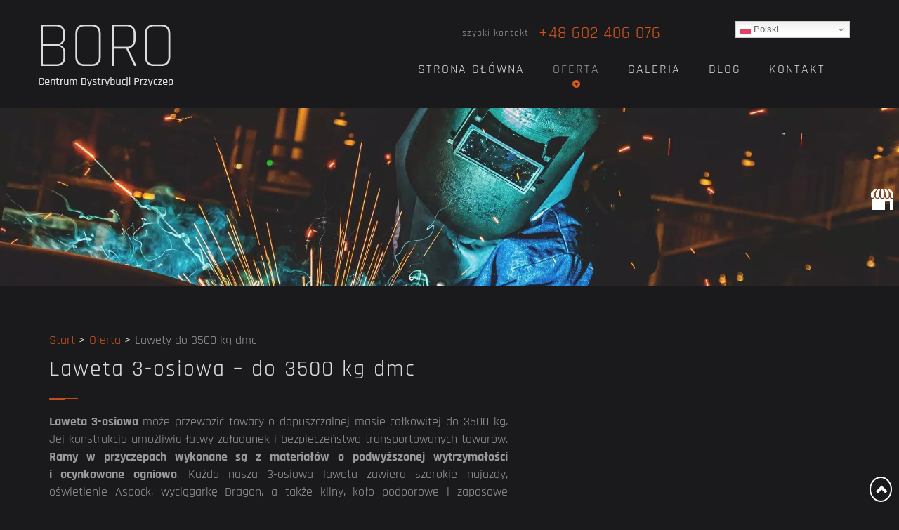

--- FILE ---
content_type: text/html; charset=utf-8
request_url: https://www.przyczepyboro.eu/oferta/lawety-do-3500-kg-dmc
body_size: 8617
content:
<!DOCTYPE html>
<html lang="pl-PL" itemscope itemtype="https://schema.org/WebPage">
<head>
<meta http-equiv="X-UA-Compatible" content="IE=edge">
<meta name="viewport" content="width=device-width, initial-scale=1">
<meta name="SKYPE_TOOLBAR" content="SKYPE_TOOLBAR_PARSER_COMPATIBLE">
<meta charset="utf-8">
	<meta name="twitter:card" content="summary">
	<meta name="twitter:title" content="Producent przyczep samochodowych oraz lawet - firma BORO">
	<meta name="twitter:description" content="Firma BORO to doświadczony dystrybutor i producent przyczep samochodowych oraz lawet. Oferujemy lawety aluminiowe oraz szeroki wybór przyczep. Oto szczegóły!">
	<meta name="twitter:image" content="https://www.przyczepyboro.eu/images/design/favicon.ico">
	<meta property="og:title" content="Producent przyczep samochodowych oraz lawet - firma BORO">
	<meta property="og:type" content="website">
	<meta property="og:image" content="https://www.przyczepyboro.eu/images/design/logo.webp">
	<meta property="og:url" content="https://www.boro.info.pl/">
	<meta property="og:description" content="Firma BORO to doświadczony dystrybutor i producent przyczep samochodowych oraz lawet. Oferujemy lawety aluminiowe oraz szeroki wybór przyczep. Oto szczegóły!">
	<meta property="og:sitename" content="Producent przyczep samochodowych i lawet - BORO">
	<meta name="description" content="Oferujemy lawety 3-osiowe o DMC do 3500 kg. Wykonane z materiałów o podwyższonej wytrzymałości. Wyposażone w wyciągarkę, kliny i koło zapasowe. Sprawdź!">
	<title>Laweta 3-osiowa – transportuj do 3500 kg</title>
	<link href="https://www.przyczepyboro.eu/oferta/lawety-do-3500-kg-dmc" rel="canonical">
	<link href="/oferta/lawety-do-3500-kg-dmc?format=feed&amp;type=rss" rel="alternate" type="application/rss+xml" title="RSS 2.0">
	<link href="/oferta/lawety-do-3500-kg-dmc?format=feed&amp;type=atom" rel="alternate" type="application/atom+xml" title="Atom 1.0">
	<link href="/images/design/favicon.ico" rel="icon" type="image/vnd.microsoft.icon">
	<style>#djcatalog .djc_items .djc_item_bg {}</style>
	<style>.block105 .navbar-custom {}.block105 .navbar-custom .nav.menu li > a {font-family:rajdhaniregular,Arial,Helvetica,sans-serif;font-size:16px;color:rgba(220, 220, 220, 1);border-radius:0px !important;}.block105 .navbar-custom .nav.menu li.active > a {color:rgba(203, 82, 29, 1);background-color:rgba(0, 0, 0, 0);}.block105 .navbar-custom .nav.menu li:not(.active):hover > a,.block105 .navbar-custom .nav.menu li:not(.active) > a:focus {color:rgba(203, 82, 29, 1);}.block105 .navbar-custom .nav.menu > li ul.dropdown-menu {border:none !important;border-radius:0px !important;}.block105 .navbar-custom .nav.menu > li.dropdown > ul {}.block105 .navbar-custom .nav.menu > li.dropdown > ul li > a {border-radius:0px !important;}.block105 .navbar-custom .nav.menu > li.dropdown > ul li.active > a {}.block105 .navbar-custom .nav.menu > li.dropdown > ul li:not(.active):hover > a,.block105 .navbar-custom .nav.menu > li.dropdown > ul li:not(.active) > a:focus {}</style>
	<style>.rssocial-sharing-facebook-container-left{ width: 124px; height: 20px; }</style>
	<style>#rssocial-132 .rssocial-icons li { font-size: 24px; }</style>
	<style>#rssocial-132 .rssocial-caption a { font-size: 14px; }</style>
	<style>#rssocial-132 .rssocial-icons-bg .rssocial-link { color: rgb(255, 255, 255); }</style>
	<style>#rssocial-132 .rssocial-icons-bg .rssocial-link { background-color: rgba(229, 108, 51, 1); }</style>
	<style>#rssocial-132 .rssocial-icons-bg .rssocial-link:hover { background-color: rgba(229, 108, 51, 1); }</style>
	<style>#rssocial-132 .rssocial-icons .rssocial-caption a { color: rgb(255, 255, 255); }</style>
	<style>#rssocial-132 .rssocial-icons .rssocial-caption { background-color: rgba(229, 108, 51, 1); }</style>
	<style>#rssocial-132 .rssocial-icons .rssocial-caption:hover { background-color: rgba(229, 108, 51, 1); }</style>
	<style>.block96 .navbar-custom {background-color:rgba(255, 255, 255, 0);}.block96 .navbar-custom .nav.menu li > a {font-family:rajdhaniregular,Arial,Helvetica,sans-serif;font-size:18px;color:rgba(220, 220, 220, 1);padding-top:10px;padding-right:20px;padding-bottom:10px;padding-left:20px;border-radius:0px !important;}.block96 .navbar-custom .nav.menu li.active > a {color:rgba(154, 154, 154, 1);background-color:rgba(0, 0, 0, 0);}.block96 .navbar-custom .nav.menu li:not(.active):hover > a,.block96 .navbar-custom .nav.menu li:not(.active) > a:focus {color:rgba(212, 85, 29, 1);}.block96 .navbar-custom .nav.menu > li ul.dropdown-menu {border:none !important;border-radius:0px !important;}.block96 .navbar-custom .nav.menu > li.dropdown > ul {background-color:rgba(212, 85, 29, 1);}.block96 .navbar-custom .nav.menu > li.dropdown > ul li > a {font-size:16px;color:rgba(255, 255, 255, 1);border-radius:0px !important;}.block96 .navbar-custom .nav.menu > li.dropdown > ul li.active > a {color:rgba(26, 26, 28, 1);}.block96 .navbar-custom .nav.menu > li.dropdown > ul li:not(.active):hover > a,.block96 .navbar-custom .nav.menu > li.dropdown > ul li:not(.active) > a:focus {color:rgba(26, 26, 28, 1);}</style>
	<style>.block148 .pathwayicon, .block148 .breadcrumbs span:not(:first-of-type) { position: relative; }.block148 .pathwayicon span { position: absolute; visibility: hidden; }</style>
	<style>.block148 .breadcrumbs .divider {color:rgba(255, 255, 255, 1);}.block148 .breadcrumbs .active {color:rgba(0, 0, 0, 1);}</style>

	
	
	
	
	
	
	
	
	
	
	
	
	
	
	
	
	
	
	
	
	
	
	
	
	
	
	
	
	<meta property="og:title" content="Laweta 3-osiowa – transportuj do 3500 kg">
	<meta property="og:description" content="Oferujemy lawety 3-osiowe o DMC do 3500 kg. Wykonane z materiałów o podwyższonej wytrzymałości. Wyposażone w wyciągarkę, kliny i koło zapasowe. Sprawdź!">
	<meta property="og:url" content="https://www.przyczepyboro.eu/oferta/lawety-do-3500-kg-dmc">
	<meta property="og:image" content="https://www.przyczepyboro.eu/media/djcatalog2/images/category/0/lawety-do-3500-kg-dmc_f.webp">
	<meta property="og:image:width" content="768">
	<meta property="og:image:height" content="553">
	<meta property="twitter:card" content="summary">
	<meta property="twitter:title" content="Laweta 3-osiowa – transportuj do 3500 kg">
	<meta property="twitter:description" content="Oferujemy lawety 3-osiowe o DMC do 3500 kg. Wykonane z materiałów o podwyższonej wytrzymałości. Wyposażone w wyciągarkę, kliny i koło zapasowe. Sprawdź!">
	<meta property="twitter:image:src" content="https://www.przyczepyboro.eu/media/djcatalog2/images/category/0/lawety-do-3500-kg-dmc_f.webp">
	<meta property="twitter:image:width" content="768">
	<meta property="twitter:image:height" content="553">
	<link rel="preload stylesheet" as="style" href="/cache/31fbf8568d98e2037426e0993791a885.css" fetchpriority="high">
	<link rel="preload stylesheet" as="style" media="screen and (min-width: 768px)" href="/cache/desktop.css" fetchpriority="low">






<script src="https://www.googletagmanager.com/gtag/js?id=G-SNJ3FKBS6J"></script><script>

window.dataLayer = window.dataLayer || [];
  function gtag(){dataLayer.push(arguments);}

gtag('consent', 'default', {
    'ad_storage': 'denied',
    'ad_user_data': 'denied',
    'ad_personalization': 'denied',
    'analytics_storage': 'denied'
  });

  gtag('js', new Date());

  gtag('config', 'G-SNJ3FKBS6J');

</script>
</head>
      <body class="body-xl page light  lang-pl" data-itemid="543">


        <div id="wrapper">
            <div id="container">
                <header>
                                                <div class="center" data-center="1">
                    
			        <div class="block95 ">

			
            <div class="col-xs-12 col-sm-12 col-md-3 hidden-xs">

								                <div class="inner row text-center-sm text-center-xs">
																										
<a href="https://www.przyczepyboro.eu/" class="logo">
    <img src="/images/design/logo2.webp" alt="Boro CDP Krzysztof Kołodziejczyk - Logo">
</a>																		                    </div>
																				                    <div class="clearfix"></div>
                </div>
			                        </div>
			
			        <div class="block131 ">

			
            <div class="col-xs-12 col-md-9">

								                <div class="inner row">
																										<div class="section131" data-position="sekcjamenuiszybkikontakt" data-sid="131" data-parent="1">
<div class="clearfix"></div>
			        <div class="block92 ">

			
            <div class="col-xs-12 col-md-9">

								                <div class="inner text-center-sm">
																										
	<div class="row"><div class="col-md-12">
<p>szybki kontakt:</p>
<p><a href="tel:+48602406076">+48 602 406 076</a></p>
<p></p>
</div></div>
																		                    </div>
																				                    <div class="clearfix"></div>
                </div>
			                        </div>
			
			        <div class="block154 ">

			
            <div class="col-xs-12 col-md-3">

								                <div class="inner">
																										<div class="gtranslate_wrapper" id="gt-wrapper-154"></div>																		                    </div>
																				                    <div class="clearfix"></div>
                </div>
			                        </div>
			
			        <div class="block96 ">

			
            <div class="col-xs-12">

								                <div class="inner text-left">
																										<div class="navbar-layout3">
          <nav class="navbar navbar-default navbar-custom">
          <div class="center">              <div class="navbar-header">
                <div class="visible-xs text-center">
<a href="https://www.przyczepyboro.eu/" class="logo">
    <img src="/images/design/logo2.webp" alt="Boro CDP Krzysztof Kołodziejczyk - Logo">
</a>
</div>
                <button type="button" class="navbar-toggle collapsed" data-toggle="collapse" data-target="#navbar-collapse-96" aria-expanded="false"><span class="sr-only">Toggle navigation</span> <span class="icon-bar"></span> <span class="icon-bar"></span> <span class="icon-bar"></span></button>
              </div>
              <div class="collapse navbar-collapse" id="navbar-collapse-96">
                <ul class="nav navbar-nav menu">
<li class="item-101">
<a href="/">Strona główna</a>
<span class="bullet"></span>
</li>
<li class="item-248 active dropdown parent">
<a href="/oferta">Oferta</a><a class=" dropdown-toggle" href="#" rel="nofollow" data-toggle="dropdown" role="button" aria-haspopup="true" aria-expanded="false"> <span class="caret"></span></a><ul class="dropdown-menu">
<li class="item-639">
<a href="/oferta/lawety">Lawety</a>
<span class="bullet"></span>
</li>
<li class="item-541">
<a href="/oferta/lawety-do-2700-kg-dmc">Lawety do 2700 kg dmc</a>
<span class="bullet"></span>
</li>
<li class="item-542">
<a href="/oferta/lawety-do-3000-kg-dmc">Lawety do 3000 kg dmc</a>
<span class="bullet"></span>
</li>
<li class="item-543 current active">
<a href="/oferta/lawety-do-3500-kg-dmc">Lawety do 3500 kg dmc</a>
<span class="bullet"></span>
</li>
<li class="item-638">
<a href="/oferta/przyczepy">Przyczepy</a>
<span class="bullet"></span>
</li>
<li class="item-540">
<a href="/oferta/przyczepki-samochodowe-do-750-kg-dmc">Przyczepki samochodowe do 750 kg dmc</a>
<span class="bullet"></span>
</li>
<li class="item-546">
<a href="/oferta/przyczepy-podlodziowe">Przyczepy podłodziowe</a>
<span class="bullet"></span>
</li>
<li class="item-548">
<a href="/oferta/przyczepy-do-przewozu-zwierzat">Przyczepy do przewozu zwierząt</a>
<span class="bullet"></span>
</li>
<li class="item-549">
<a href="/oferta/przyczepy-na-zamowienia-indywidualne">Przyczepy na zamówienia indywidualne</a>
<span class="bullet"></span>
</li>
<li class="item-582">
<a href="/oferta/przyczepy-aluminiowe">Przyczepy aluminiowe</a>
<span class="bullet"></span>
</li>
<li class="item-550">
<a href="/oferta/plandekiprzyczepy-z-zabudowa">Plandeki/przyczepy z zabudową</a>
<span class="bullet"></span>
</li>
<li class="item-544">
<a href="/oferta/platformy-uniwersalne">Platformy uniwersalne</a>
<span class="bullet"></span>
</li>
<li class="item-545">
<a href="/oferta/ramy-pod-domki-mobilne-kontener">Ramy pod domki mobilne /kontener</a>
<span class="bullet"></span>
</li>
<li class="item-547">
<a href="/oferta/furgony-uniwersalne">Furgony uniwersalne</a>
<span class="bullet"></span>
</li>
<li class="item-640">
<a href="/oferta/zabudowy-samochodowe">Zabudowy samochodowe</a>
<span class="bullet"></span>
</li>
</ul>
<span class="bullet"></span>
</li>
<li class="item-507">
<a href="/galeria">Galeria</a>
<span class="bullet"></span>
</li>
<li class="item-792">
<a href="/blog">Blog</a>
<span class="bullet"></span>
</li>
<li class="item-250">
<a href="/kontakt">Kontakt</a>
<span class="bullet"></span>
</li>
</ul>
</div>
          </div></nav>
</div>
																		                    </div>
																				                    <div class="clearfix"></div>
                </div>
			                        </div>
			<div class="clearfix"></div>
</div>																		                    </div>
																				                    <div class="clearfix"></div>
                </div>
			                        </div>
			</div>
			        <div class="block109 ">

			
            <div class="col-xs-12">

								                <div class="inner row text-left">
																										
	<div class="row"><div class="col-md-12"><p><img style="display: block; margin-left: auto; margin-right: auto;" src="/images/design/podstrona-top.webp" alt="Banner" width="1890" height="375"></p></div></div>
																		                    </div>
																				                    <div class="clearfix"></div>
                </div>
			                        </div>
			<div class="clearfix"></div>
<div class="center">
			        <div class="block148 ">

			
            <div class="col-xs-12">

								                <div class="inner text-left">
																										
<div class="breadcrumbs " itemscope itemtype="https://schema.org/BreadcrumbList">
    
    <span itemprop="itemListElement" itemscope itemtype="https://schema.org/ListItem"><a itemprop="item" href="/" class="pathwayicon">Start<span itemprop="name">Start</span></a><meta itemprop="position" content="1"></span><span class="divider"> > </span><span itemprop="itemListElement" itemscope itemtype="https://schema.org/ListItem"><a itemprop="item" href="/oferta" class="pathway"><span itemprop="name">Oferta</span></a><meta itemprop="position" content="2"></span><span class="divider"> > </span><span class="breadcrumbs_last" itemprop="name">Lawety do 3500 kg dmc</span>
</div>
																		                    </div>
																				                    <div class="clearfix"></div>
                </div>
			                        </div>
			
                    <div class="clearfix"></div>
                </div>
                                </header>
                <div id="main"> 
                    <div class="center">                    <div id="system-message-container">
	</div>


                                          <div id="content" class="col-xs-12">
                                                  <div id="djcatalog" class="djc_list djc_theme_domyslny" data-content="1">





    <div class="djc_category djc_clearfix">
        
                <h1 class="componentheading djc_page_heading">
            Laweta 3-osiowa – do 3500 kg dmc        </h1>
        
        
        
                <div class="djc_description">
            <div class="djc_fulltext">
            <div class="row"><div class="col-xs-12 col-md-7"><div class="row"><div class="col-md-12">
<p style="text-align: justify;"><strong>Laweta 3-osiowa</strong> może przewozić towary o&nbsp;dopuszczalnej masie całkowitej do&nbsp;3500 kg. Jej&nbsp;konstrukcja umożliwia łatwy załadunek i&nbsp;bezpieczeństwo transportowanych towarów. <strong>Ramy w&nbsp;przyczepach wykonane są z&nbsp;materiałów o&nbsp;podwyższonej wytrzymałości i&nbsp;ocynkowane ogniowo</strong>. Każda nasza 3-osiowa laweta zawiera szerokie najazdy, oświetlenie Aspock, wyciągarkę Dragon, a&nbsp;także kliny, koło podporowe i&nbsp;zapasowe oraz&nbsp;zaczep AL.-KO lub&nbsp;Knott. Bogate wyposażenie i&nbsp;solidna konstrukcja gwarantują zarówno niezawodność, prawidłowy przewóz i&nbsp;ochronę towarów, jak także wygodę oraz&nbsp;komfort pracy.</p>
<p>&nbsp;</p>
<h2>Niezawodna laweta na&nbsp;2 auta</h2>
<p style="text-align: justify;"><strong>Laweta na&nbsp;2 auta</strong>, busa lub&nbsp;inne pojazdy większych gabarytów to&nbsp;idealny sposób na&nbsp;stabilny, prawidłowy i&nbsp;bezpieczny transport zarówno na&nbsp;krótkich, jak także dłuższych trasach. Dzięki specjalnemu 3-osiowemu układowi jezdnemu oraz&nbsp;wzmocnionej konstrukcji ram, nasze lawety idealnie sprawdzą&nbsp;się w&nbsp;najbardziej wymagających sytuacjach z&nbsp;zachowaniem najwyższych standardów. Jeżeli potrzebujesz <strong>przewieźć pojazdy, które są nowe, uszkodzone, zabytkowe</strong> - niezależnie od&nbsp;tego, czy&nbsp;samochody były zarejestrowane w&nbsp;Polsce, czy&nbsp;kupione za&nbsp;granicą - skorzystaj z&nbsp;naszej oferty. Pomożemy Ci&nbsp;dobrać odpowiednie przyczepy samochodowe lub&nbsp;<a href="/oferta/platformy-uniwersalne">lawety platformy</a> i&nbsp;doradzimy przy zakupie dodatkowego wyposażenia.</p>
<p>Model ten&nbsp;jest niezastąpionym narzędziem dla każdego, kto regularnie przewozi ciężkie ładunki. Dzięki swojej konstrukcji, laweta 3-osiowa może pomieścić towary o&nbsp;dopuszczalnej masie całkowitej do&nbsp;3500 kg. To&nbsp;idealne rozwiązanie dla firm transportowych, budowlanych czy&nbsp;tych działających w&nbsp;branży rolniczej.</p>
<p>&nbsp;</p>
<h2>Zalety lawety 3-osiowej</h2>
<p>Konstrukcja tego modelu umożliwia łatwy załadunek oraz&nbsp;bezpieczeństwo transportowanych towarów. Laweta 3-osiowa wykonana jest z&nbsp;materiałów o&nbsp;podwyższonej wytrzymałości i&nbsp;ocynkowana ogniowo. Elementami wyróżniającymi ten&nbsp;typ przyczepy są: szerokie najazdy, oświetlenie Aspock, wyciągarka Dragon oraz&nbsp;kliny, koło podporowe i&nbsp;zapasowe, a&nbsp;także zaczep AL.-KO lub&nbsp;Knott. Bogate wyposażenie oraz&nbsp;solidna konstrukcja gwarantują niezawodność, prawidłowy przewóz i&nbsp;ochronę towarów. Nie&nbsp;bez&nbsp;znaczenia są też wygoda oraz&nbsp;komfort pracy. Laweta 3-osiowa to&nbsp;inwestycja na&nbsp;lata – dzięki wysokiej jakości materiałom i&nbsp;starannemu wykonaniu służy bezawaryjnie przez długi czas.</p>
<p>&nbsp;</p>
<h2>Transport z&nbsp;lawetą na&nbsp;2 auta</h2>
<p>Jeżeli potrzebujesz przewieźć pojazdy nowe, uszkodzone lub&nbsp;zabytkowe – niezależnie od&nbsp;tego, czy&nbsp;były one&nbsp;zarejestrowane w&nbsp;Polsce czy&nbsp;kupione za&nbsp;granicą – skorzystaj z&nbsp;dostępnej oferty. Pomożemy dobrać odpowiednie przyczepy samochodowe lub&nbsp;lawety typu platforma oraz&nbsp;doradzimy przy zakupie dodatkowego wyposażenia. <a href="/oferta/lawety-do-3500-kg-dmc">Laweta na&nbsp;2 auta</a> zapewni stabilny, prawidłowy oraz&nbsp;bezpieczny transport zarówno na&nbsp;krótkich, jak i&nbsp;dłuższych trasach. Dzięki niej przewóz nawet większych gabarytów staje&nbsp;się prosty i&nbsp;bezproblemowy.<br>Zaufaj doświadczeniu i&nbsp;profesjonalizmowi firmy BORO – wybierz lawetę 3-osiową lub&nbsp;model na&nbsp;2 auta od&nbsp;sprawdzonego producenta.</p>
</div></div></div></div>            </div>
                    </div>
        
            </div>








    <div class="djc_items djc_clearfix">
        
		<div class="djc_item col-xs-12 col-md-6 " data-content="1">   
		<div class="djc_item_bg">
		<div class="djc_item_in djc_clearfix">
										<div class="djc_image ">
									<a href="/oferta/lawety-do-3500-kg-dmc/57-indiana-850m">
						<img class="img-polaroid" alt="Laweta Indiana 8,50m 1" src="/media/djcatalog2/images/item/0/indiana-8-50m_m.webp">
											</a>
							</div>
						<div class="djc_title dj2items-title">
			<h3>
							<a href="/oferta/lawety-do-3500-kg-dmc/57-indiana-850m">Indiana 8,50m</a>
						</h3>
		</div>
		
				
					<div class="djc_description">
				<div class="djc_item_info">
															
										
										
										
										
										
										
											<div class="djc_location">
													</div>
									
				</div>
				
								<div class="djc_introtext">
									</div>
								
							</div>
						
							<div class="clear"></div>
				<div class="djc_readon">
					<a class="btn readmore dj2items-btn" href="/oferta/lawety-do-3500-kg-dmc/57-indiana-850m">Zobacz więcej</a>
				</div>
					 </div>
 	</div>
	<div class="djc_clear"></div>
	</div>
		<div class="djc_item col-xs-12 col-md-6 " data-content="1">   
		<div class="djc_item_bg">
		<div class="djc_item_in djc_clearfix">
										<div class="djc_image ">
									<a href="/oferta/lawety-do-3500-kg-dmc/58-indiana-800m-z-wypelnieniem">
						<img class="img-polaroid" alt="Laweta Indiana 8,00m z wypełnieniem 1" src="/media/djcatalog2/images/item/0/indiana-8-00m-z-wypelnieniem_m.webp">
											</a>
							</div>
						<div class="djc_title dj2items-title">
			<h3>
							<a href="/oferta/lawety-do-3500-kg-dmc/58-indiana-800m-z-wypelnieniem">Indiana 8,00m z wypełnieniem</a>
						</h3>
		</div>
		
				
					<div class="djc_description">
				<div class="djc_item_info">
															
										
										
										
										
										
										
											<div class="djc_location">
													</div>
									
				</div>
				
								<div class="djc_introtext">
									</div>
								
							</div>
						
							<div class="clear"></div>
				<div class="djc_readon">
					<a class="btn readmore dj2items-btn" href="/oferta/lawety-do-3500-kg-dmc/58-indiana-800m-z-wypelnieniem">Zobacz więcej</a>
				</div>
					 </div>
 	</div>
	<div class="djc_clear"></div>
	</div>
		<div class="djc_item col-xs-12 col-md-6 " data-content="1">   
		<div class="djc_item_bg">
		<div class="djc_item_in djc_clearfix">
										<div class="djc_image ">
									<a href="/oferta/lawety-do-3500-kg-dmc/59-indiana-850m-z-wypelnieniem">
						<img class="img-polaroid" alt="Laweta Indiana 8,50m z wypełnieniem 1" src="/media/djcatalog2/images/item/0/indiana-8-50m-z-wypelnieniem_m.webp">
											</a>
							</div>
						<div class="djc_title dj2items-title">
			<h3>
							<a href="/oferta/lawety-do-3500-kg-dmc/59-indiana-850m-z-wypelnieniem">Indiana 8,50m z wypełnieniem</a>
						</h3>
		</div>
		
				
					<div class="djc_description">
				<div class="djc_item_info">
															
										
										
										
										
										
										
											<div class="djc_location">
													</div>
									
				</div>
				
								<div class="djc_introtext">
									</div>
								
							</div>
						
							<div class="clear"></div>
				<div class="djc_readon">
					<a class="btn readmore dj2items-btn" href="/oferta/lawety-do-3500-kg-dmc/59-indiana-850m-z-wypelnieniem">Zobacz więcej</a>
				</div>
					 </div>
 	</div>
	<div class="djc_clear"></div>
	</div>
		<div class="djc_item col-xs-12 col-md-6 " data-content="1">   
		<div class="djc_item_bg">
		<div class="djc_item_in djc_clearfix">
										<div class="djc_image ">
									<a href="/oferta/lawety-do-3500-kg-dmc/56-jupiter-600x210m">
						<img class="img-polaroid" alt="Laweta Jupiter 6,00x2,10m 1" src="/media/djcatalog2/images/item/0/jupiter-6-00x2-10m_m.webp">
											</a>
							</div>
						<div class="djc_title dj2items-title">
			<h3>
							<a href="/oferta/lawety-do-3500-kg-dmc/56-jupiter-600x210m">Jupiter 6,00x2,10m</a>
						</h3>
		</div>
		
				
					<div class="djc_description">
				<div class="djc_item_info">
															
										
										
										
										
										
										
											<div class="djc_location">
													</div>
									
				</div>
				
								<div class="djc_introtext">
									</div>
								
							</div>
						
							<div class="clear"></div>
				<div class="djc_readon">
					<a class="btn readmore dj2items-btn" href="/oferta/lawety-do-3500-kg-dmc/56-jupiter-600x210m">Zobacz więcej</a>
				</div>
					 </div>
 	</div>
	<div class="djc_clear"></div>
	</div>
		<div class="djc_item col-xs-12 col-md-6 " data-content="1">   
		<div class="djc_item_bg">
		<div class="djc_item_in djc_clearfix">
										<div class="djc_image ">
									<a href="/oferta/lawety-do-3500-kg-dmc/60-merkury-max-8-00m">
						<img class="img-polaroid" alt="Laweta MERKURY MAX 8,00X2,10M oraz 8,50X2,10M 1" src="/media/djcatalog2/images/item/0/merkury-max-8-00m_m.webp">
											</a>
							</div>
						<div class="djc_title dj2items-title">
			<h3>
							<a href="/oferta/lawety-do-3500-kg-dmc/60-merkury-max-8-00m">Merkury MAX 8,00m</a>
						</h3>
		</div>
		
				
					<div class="djc_description">
				<div class="djc_item_info">
															
										
										
										
										
										
										
											<div class="djc_location">
													</div>
									
				</div>
				
								<div class="djc_introtext">
									</div>
								
							</div>
						
							<div class="clear"></div>
				<div class="djc_readon">
					<a class="btn readmore dj2items-btn" href="/oferta/lawety-do-3500-kg-dmc/60-merkury-max-8-00m">Zobacz więcej</a>
				</div>
					 </div>
 	</div>
	<div class="djc_clear"></div>
	</div>
		<div class="djc_item col-xs-12 col-md-6 " data-content="1">   
		<div class="djc_item_bg">
		<div class="djc_item_in djc_clearfix">
										<div class="djc_image ">
									<a href="/oferta/lawety-do-3500-kg-dmc/61-merkury-max-8-50m">
						<img class="img-polaroid" alt="Laweta MERKURY MAX 8,00X2,10M oraz 8,50X2,10M 1" src="/media/djcatalog2/images/item/0/merkury-max-8-50m_m.webp">
											</a>
							</div>
						<div class="djc_title dj2items-title">
			<h3>
							<a href="/oferta/lawety-do-3500-kg-dmc/61-merkury-max-8-50m">Merkury MAX 8,50m</a>
						</h3>
		</div>
		
				
					<div class="djc_description">
				<div class="djc_item_info">
															
										
										
										
										
										
										
											<div class="djc_location">
													</div>
									
				</div>
				
								<div class="djc_introtext">
									</div>
								
							</div>
						
							<div class="clear"></div>
				<div class="djc_readon">
					<a class="btn readmore dj2items-btn" href="/oferta/lawety-do-3500-kg-dmc/61-merkury-max-8-50m">Zobacz więcej</a>
				</div>
					 </div>
 	</div>
	<div class="djc_clear"></div>
	</div>
		<div class="djc_item col-xs-12 col-md-6 " data-content="1">   
		<div class="djc_item_bg">
		<div class="djc_item_in djc_clearfix">
										<div class="djc_image ">
									<a href="/oferta/lawety-do-3500-kg-dmc/70-indiana-800m">
						<img class="img-polaroid" alt="Laweta indiana-8-50m.1_f" src="/media/djcatalog2/images/item/0/indiana-800m_m.webp">
											</a>
							</div>
						<div class="djc_title dj2items-title">
			<h3>
							<a href="/oferta/lawety-do-3500-kg-dmc/70-indiana-800m">Indiana 8,00m</a>
						</h3>
		</div>
		
				
					<div class="djc_description">
				<div class="djc_item_info">
															
										
										
										
										
										
										
											<div class="djc_location">
													</div>
									
				</div>
				
								<div class="djc_introtext">
									</div>
								
							</div>
						
							<div class="clear"></div>
				<div class="djc_readon">
					<a class="btn readmore dj2items-btn" href="/oferta/lawety-do-3500-kg-dmc/70-indiana-800m">Zobacz więcej</a>
				</div>
					 </div>
 	</div>
	<div class="djc_clear"></div>
	</div>

    </div>






</div>
                          <div class="clearfix"></div>
                                              </div>
                      </div>                </div>
                <footer>
                    <div class="center" data-center="1">                    </div>
			        <div class="block104 ">

			
            <div class="wrapper">

								                <div class="inner">
																								                    <div class="center" data-center="1">
												<div class="section104" data-position="dol" data-sid="104" data-parent="1">
<div class="clearfix"></div>
			        <div class="block105  align-center">

			
            <div class="col-xs-12">

								                <div class="inner">
																										<div class="navbar-layout5">
<div class="navbar-custom">
<ul class="nav nav-pills menu">
<li class="item-101">
<a href="/">Strona główna</a>
</li>
<li> / </li>
<li class="item-248 active parent">
<a href="/oferta">Oferta</a>
</li>
<li> / </li>
<li class="item-507">
<a href="/galeria">Galeria</a>
</li>
<li> / </li>
<li class="item-792">
<a href="/blog">Blog</a>
</li>
<li> / </li>
<li class="item-250">
<a href="/kontakt">Kontakt</a>
</li>
</ul>
</div>
</div>
																		                    </div>
																				                    <div class="clearfix"></div>
                </div>
			                        </div>
			
			        <div class="block115 ">

			
            <div class="col-sm-12 hidden-xs">

								                <div class="inner">
																										
	<div class="row"><div class="col-md-12"><p><img src="/images/design/go_to_top_hover.webp" alt="Przycisk do góry" width="45" height="45"></p></div></div>
																		                    </div>
																				                    <div class="clearfix"></div>
                </div>
			                        </div>
			<div class="clearfix"></div>
</div>						<div class="clearfix"></div>
</div>												                    </div>
																				                    <div class="clearfix"></div>
                </div>
			                        </div>
			<div class="clearfix"></div>
<div class="center"></div>
			        <div class="block106 ">

			
            <div class="wrapper">

								                <div class="inner">
																								                    <div class="center" data-center="1">
												<div class="section106" data-position="stopa" data-sid="106" data-parent="1">
<div class="clearfix"></div>
			        <div class="block107 ">

			
            <div class="col-xs-12">

								                <div class="inner text-center">
																										
	<div class="row"><div class="col-md-12">
<p style="text-align: center;">&nbsp;<span style="color: #ffff00;"><img src="/images/design/icons/phone-call.webp" alt="Phone" width="14" height="14"></span>&nbsp;<a href="tel:+48602406076">+48 602 406 076</a>&nbsp; &nbsp;<img src="/images/design/icons/envelope.webp" alt="Mail" width="14" height="14">&nbsp;<joomla-hidden-mail is-link="1" is-email="1" first="Ym9yby5jZHA=" last="Z21haWwuY29t" text="Ym9yby5jZHBAZ21haWwuY29t" base="">Ten adres pocztowy jest chroniony przed spamowaniem. Aby go zobaczyć, konieczne jest włączenie w przeglądarce obsługi JavaScript.</joomla-hidden-mail></p>
<p style="text-align: center;"><a href="/polityka-prywatnosci" target="_blank" rel="noopener noreferrer">Polityka prywatności</a> &nbsp; &nbsp;<a href="/polityka-cookies" target="_blank" rel="noopener noreferrer">Polityka Cookies</a></p>
<p style="text-align: center;">©2025 Projekt i realizacja <a href="https://wenet.pl/" target="_blank" rel="nofollow noopener noreferrer">WeNet</a></p>
</div></div>
																		                    </div>
																				                    <div class="clearfix"></div>
                </div>
			                        </div>
			</div>
			        <div class="block175 ">

			
            <div class="col-xs-12">

								                <div class="inner">
																										
<div id="socialicons175" class="social-icons-container">
	<ul class="social-icons">
		<li><a class="csocial-link" href="https://www.google.com/maps/place//data=!4m2!3m1!1s0x471ac5ee94b09e05:0x264f244d1cc1aa7b?sa=X&ved=1t:8290&ictx=111" target="_blank" rel="nofollow"><img src="https://www.przyczepyboro.eu/media/mod_socialicons/img/icon-gmb.svg" alt="gmb"></a></li>	</ul>
</div>
																		                    </div>
																				                    <div class="clearfix"></div>
                </div>
			                        </div>
			<div class="clearfix"></div>
<div class="center"><div class="clearfix"></div></div>						<div class="clearfix"></div>
</div>												                    </div>
																				                    <div class="clearfix"></div>
                </div>
			                        </div>
			<div class="clearfix"></div>
<div class="center"></div>
			        <div class="block132 ">

			
            <div class="wrapper">

								                <div class="inner text-left">
																										<div id="rssocial-132" class="rssocial-container rssocial-icons rssocial-floating-right rssocial-fixed rssocial-icons-bottom-spacing ">
	
	<ul id="rssocial-ul-132" class="rssocial-icons rssocial-icons-right rssocial-icons-bg">
		<li>
				<a class="rssocial-twitter-icon rssocial-link csocial-link push" target="_blank" href="https://twitter.com/BPrzyczep" style="background:rgba(0, 183, 255, 1);">
			<span class="rssocial-icon rssocial-icon-twitter"></span>
		</a>
					
	</li>
	<li>
				<a class="rssocial-custom-icon rssocial-link csocial-link push" target="_blank" href="https://www.google.pl/maps/place/BORO+Centrum+Dystrybucji+Przyczep/@51.700475,17.9607549,15z/data=!4m5!3m4!1s0x0:0x264f244d1cc1aa7b!8m2!3d51.700475!4d17.9607549" style="background:rgba(32, 164, 100, 1) url(https://www.przyczepyboro.eu/images/gmap.webp) 50% 50% no-repeat">
			<span class="rssocial-icon rssocial-icon-custom"></span>
		</a>
					</li>
	</ul>
		<ul class="rssocial-slide-button rssocial-icons rssocial-icons-bg rssocial-icons-bg visible-xs">
		<li>
			<a role="button" class="rssocial-link" href="javascript:void(0);"><span class="rssocial-icon rssocial-icon-more"><i class="fa fa-share-alt" aria-hidden="true"></i></span></a>
		</li>
	</ul>
	</div>
<div class="rssocial-clear"></div>
																		                    </div>
																				                    <div class="clearfix"></div>
                </div>
			                        </div>
			<div class="clearfix"></div>
<div class="center"></div>
			        <div class="block143  align-center fixed">

			
            <div class="col-md-1 col-lg-1">

								                <div class="inner text-center">
																										
	<div class="row"><div class="col-md-12 glyphicon glyphicon-chevron-up fixed-up"></div></div>
																		                    </div>
																				                    <div class="clearfix"></div>
                </div>
			                        </div>
			<div class="clearfix"></div>
<div class="center">
                    <div class="clearfix"></div>
</div>                </footer>
            </div>
        </div>
      
<span itemscope itemtype="https://schema.org/LocalBusiness">
<span itemprop="address" itemscope itemtype="https://schema.org/PostalAddress">
<meta itemprop="streetAddress" content="ul. Ostrowska 94 b">
<meta itemprop="addressLocality" content="Skalmierzyce">
<meta itemprop="postalCode" content="63-460">
</span>
<span itemprop="geo" itemscope itemtype="https://schema.org/GeoCoordinates">
<meta itemprop="latitude" content="51.7003021">
<meta itemprop="longitude" content="17.9600145">
</span>
<meta itemprop="telephone" content="602 406 076">
<meta itemprop="openingHours" content="pn-pt 8-17">
<meta itemprop="name" content="BORO - Centrum Dystrybucji Przyczep Krzysztof Koďż˝odziejczyk">
<meta itemprop="image" content="https://www.przyczepyboro.eu/images/design/logo.webp">
<span itemprop="location" itemscope itemtype="https://schema.org/Place">
<meta itemprop="logo" content="https://www.boro.info.pl/images/design/logo2.webp">
<link itemprop="url" href="https://www.boro.info.pl/">
<link itemprop="hasMap" href="https://www.google.com/maps/place/Boro.+Ko%C5%82odziejczyk+K./@51.7003021,17.9600145,15z/data=!4m5!3m4!1s0x0:0x264f244d1cc1aa7b!8m2!3d51.7003021!4d17.9600145">
</span>
</span>
  <script src="/media/vendor/jquery/js/jquery.min.js?3.7.1"></script><script src="/media/legacy/js/jquery-noconflict.min.js?647005fc12b79b3ca2bb30c059899d5994e3e34d"></script><script src="https://www.przyczepyboro.eu/cache/31fbf8568d98e2037426e0993791a885.js"></script><script type="application/json" class="joomla-script-options new">{"joomla.jtext":{"COM_DJCATALOG2_ADD_TO_CART_ERROR_COMBINATION_PARAMS_INVALID":"Wybierz wszystkie dostępne możliwości dla tego produktu.","COM_DJCATALOG2_PRODUCT_OUT_OF_STOCK":"niedostępny","COM_DJCATALOG2_PRODUCT_IN_STOCK":"w magazynie","COM_DJCATALOG2_PRODUCT_IN_STOCK_QTY":"W magazynie (%s items)","RLTA_BUTTON_SCROLL_LEFT":"Scroll buttons to the left","RLTA_BUTTON_SCROLL_RIGHT":"Scroll buttons to the right"},"system.paths":{"root":"","rootFull":"https:\/\/www.przyczepyboro.eu\/","base":"","baseFull":"https:\/\/www.przyczepyboro.eu\/"},"csrf.token":"29ccd5b4992e485fdc0232dff8a4662e","system.keepalive":{"interval":840000,"uri":"\/component\/ajax\/?format=json"}}</script><script src="/media/system/js/core.min.js?37ffe4186289eba9c5df81bea44080aff77b9684"></script><script src="/media/vendor/webcomponentsjs/js/webcomponents-bundle.min.js?2.8.0" nomodule defer></script><script src="/media/vendor/bootstrap/js/bootstrap-es5.min.js?5.3.2" nomodule defer></script><script src="/media/system/js/keepalive-es5.min.js?4eac3f5b0c42a860f0f438ed1bea8b0bdddb3804" defer nomodule></script><script src="/media/vendor/bootstrap/js/toast.min.js?5.3.2" type="module"></script><script src="/media/vendor/bootstrap/js/tab.min.js?5.3.2" type="module"></script><script src="/media/vendor/bootstrap/js/scrollspy.min.js?5.3.2" type="module"></script><script src="/media/vendor/bootstrap/js/popover.min.js?5.3.2" type="module"></script><script src="/media/vendor/bootstrap/js/offcanvas.min.js?5.3.2" type="module"></script><script src="/media/vendor/bootstrap/js/dropdown.min.js?5.3.2" type="module"></script><script src="/media/vendor/bootstrap/js/modal.min.js?5.3.2" type="module"></script><script src="/media/vendor/bootstrap/js/collapse.min.js?5.3.2" type="module"></script><script src="/media/vendor/bootstrap/js/carousel.min.js?5.3.2" type="module"></script><script src="/media/vendor/bootstrap/js/button.min.js?5.3.2" type="module"></script><script src="/media/vendor/bootstrap/js/alert.min.js?5.3.2" type="module"></script><script src="/media/system/js/joomla-hidden-mail-es5.min.js?b2c8377606bb898b64d21e2d06c6bb925371b9c3" nomodule defer></script><script src="/media/system/js/keepalive.min.js?9f10654c2f49ca104ca0449def6eec3f06bd19c0" type="module"></script><script src="/media/system/js/joomla-hidden-mail.min.js?065992337609bf436e2fedbcbdc3de1406158b97" type="module"></script><script src="https://cdn.gtranslate.net/widgets/latest/dwf.js" data-gt-orig-url="/oferta/lawety-do-3500-kg-dmc" data-gt-orig-domain="www.przyczepyboro.eu" data-gt-widget-id="154" defer></script><script>
				window.DJC2BaseUrl = "";
			</script><script>RSSocial.captionEqualWidth();</script><script>RSSocial.showOnClick('floating', 'right', '132', 'icons', '1', '0', '1');</script><script>RSSocial.setListWidth('132', '0');</script><script>RSSocial.floatingResize('132', 'floating', 'right');</script><script>RSSocial.moveToBody('132');</script><script>window.gtranslateSettings = window.gtranslateSettings || {};window.gtranslateSettings['154'] = {"default_language":"pl","languages":["en","fr","de","pl","ro","uk"],"url_structure":"none","wrapper_selector":"#gt-wrapper-154","globe_size":60,"flag_size":16,"flag_style":"2d","custom_domains":null,"float_switcher_open_direction":"bottom","switcher_open_direction":"bottom","native_language_names":1,"add_new_line":1,"select_language_label":"Select Language","detect_browser_language":0,"custom_css":"","alt_flags":[],"switcher_horizontal_position":"right","switcher_vertical_position":"top","horizontal_position":"inline","vertical_position":"inline"};</script>
</body>
</html>

--- FILE ---
content_type: text/css
request_url: https://www.przyczepyboro.eu/cache/desktop.css
body_size: 849
content:
.block115 > div > div.inner {position: relative;}.block115 strong {font-weight:normal}.body-xs .block115 strong {font-weight:normal}.body-sm .block115 strong {font-weight:normal}.body-md .block115 strong {font-weight:normal}.body-lg .block115 strong {font-weight:normal}.body-xl .block115 strong {font-weight:normal}
.block95 > div > div.inner {margin-top:35px;position: relative;}.body-sm .block95 > div > div.inner {margin-top:15px;margin-bottom:15px;}.block95 strong {font-weight:normal}.body-xs .block95 strong {font-weight:normal}.body-sm .block95 strong {font-weight:normal}.body-md .block95 strong {font-weight:normal}.body-lg .block95 strong {font-weight:normal}.body-xl .block95 strong {font-weight:normal}.block115:hover {cursor:pointer;}.body-md .block95 > div > div.inner  img{ transform: scale(0.9); }
.block97 > div > div.inner {margin-bottom:30px;position: relative;}.block97 h3 {display:block;font-family:poppinsmedium,Arial,Helvetica,sans-serif;font-size:70px;}.body-xl .block97 h3 {font-family:poppinsmedium,Arial,Helvetica,sans-serif;}.body-lg .block97 h3 {font-family:poppinsmedium,Arial,Helvetica,sans-serif;}.body-xs .block97 h3 {font-family:poppinsmedium,Arial,Helvetica,sans-serif;}.body-sm .block97 h3 {font-family:poppinsmedium,Arial,Helvetica,sans-serif;}.body-md .block97 h3 {font-family:poppinsmedium,Arial,Helvetica,sans-serif;}.block97 strong {font-weight:normal}.body-xs .block97 strong {font-weight:normal}.body-sm .block97 strong {font-weight:normal}.body-md .block97 strong {font-weight:normal}.body-lg .block97 strong {font-weight:normal}.body-xl .block97 strong {font-weight:normal}.block97 {clear:both;}.block97 > div > div.inner .slider ul li .heading3{letter-spacing: 5px}.block97 > div > div.inner .slick-slide .col-md-offset-7 {position: absolute;    top: 23%;    -webkit-transform: translateY(-50%);    -ms-transform: translateY(-50%);    transform: translateY(-50%);}.block97 > div > div.inner .btn {margin-top: 15px;}.body-sm .block97 > div > div.inner  .description{ width: 50%; float: right; }
.block97 .slider .slick-dots li button::before {width:10px;height:10px;background:rgba(0, 0, 0, 0);border-top:2px solid ;border-bottom:2px solid ;border-left:2px solid ;border-right:2px solid ;height:10px;border-top:2px solid ;border-bottom:2px solid ;border-left:2px solid ;border-right:2px solid ;border-radius: 0;opacity: 1}.block97 .slider .slick-dots li:hover::before {opacity: 1}.block97 .slider .slick-dots li.slick-active > button::before {border-top:2px solid ;border-bottom:2px solid ;border-left:2px solid ;border-right:2px solid ;}.slick-next:before { content: unset; }.slick-prev:before { content: unset; }.block97 .slider .slick-prev {left: -100px;}.block97 .slider .slick-next {right: -100px;}.block97 .slider .slick-dots{top:auto}.block97 .slider .jquery-background-video-wrapper {height:500px;}.block97 .slider .slick-slide .slideimage {max-width:1920px;width:1920px; position: relative;}.block97 .slider.slide-fade .slick-slide .slideimage {left: 50%; margin: 0 0 0 -960px;}.slider .slide1 .btn { z-index: 9999; }.slider .slide1 .btn {border:1px solid rgba(212, 85, 29, 1);font-family:rajdhaniregular,Arial,Helvetica,sans-serif;font-size:16px;color:rgba(212, 85, 29, 1);}.slider .slide1 .btn:hover, .slider .slide1 .btn:focus {border:1px solid rgba(212, 85, 29, 1);color:rgba(26, 26, 28, 1);}.slider .slide1 .description  {top: auto; right:auto; bottom: auto; left:auto; width:100%;font-family:rajdhaniregular,Arial,Helvetica,sans-serif;font-size:16px;color:rgba(154, 154, 154, 1);}.body-xs .slider .slide1 .description {font-family:rajdhaniregular,Arial,Helvetica,sans-serif;color:rgba(154, 154, 154, 1);}.body-sm .slider .slide1 .description {font-family:rajdhaniregular,Arial,Helvetica,sans-serif;color:rgba(154, 154, 154, 1);}.body-md .slider .slide1 .description {font-family:rajdhaniregular,Arial,Helvetica,sans-serif;color:rgba(154, 154, 154, 1);}.body-lg .slider .slide1 .description {font-family:rajdhaniregular,Arial,Helvetica,sans-serif;color:rgba(154, 154, 154, 1);}.body-xl .slider .slide1 .description {font-family:rajdhaniregular,Arial,Helvetica,sans-serif;color:rgba(154, 154, 154, 1);}.slider .slide1 .description h3,.slider .slide1 .description .heading3 {font-family:rajdhanilight,Arial,Helvetica,sans-serif;font-size:63px;color:rgba(220, 220, 220, 1);line-height:1.1;}.body-xs .slider .slide1 .description h3,.body-xs .slider .slide1 .description .heading3 {font-family:rajdhanilight,Arial,Helvetica,sans-serif;color:rgba(220, 220, 220, 1);}.body-sm .slider .slide1 .description h3,.body-sm .slider .slide1 .description .heading3 {font-family:rajdhanilight,Arial,Helvetica,sans-serif;font-size:45px;color:rgba(220, 220, 220, 1);}.body-md .slider .slide1 .description h3,.body-md .slider .slide1 .description .heading3 {font-family:rajdhanilight,Arial,Helvetica,sans-serif;font-size:37px;color:rgba(220, 220, 220, 1);}.body-lg .slider .slide1 .description h3,.body-lg .slider .slide1 .description .heading3 {font-family:rajdhanilight,Arial,Helvetica,sans-serif;color:rgba(220, 220, 220, 1);}.body-xl .slider .slide1 .description h3,.body-xl .slider .slide1 .description .heading3 {font-family:rajdhanilight,Arial,Helvetica,sans-serif;color:rgba(220, 220, 220, 1);}.slider .slide1 .description h4,.slider .slide1 .description .heading4 {font-family:rajdhanilight,Arial,Helvetica,sans-serif;font-size:66px;line-height:1.1;}.body-xs .slider .slide1 .description h4,.body-xs .slider .slide1 .description .heading4 {font-family:rajdhanilight,Arial,Helvetica,sans-serif;}.body-sm .slider .slide1 .description h4,.body-sm .slider .slide1 .description .heading4 {font-family:rajdhanilight,Arial,Helvetica,sans-serif;font-size:50px;}.body-md .slider .slide1 .description h4,.body-md .slider .slide1 .description .heading4 {font-family:rajdhanilight,Arial,Helvetica,sans-serif;font-size:45px;}.body-lg .slider .slide1 .description h4,.body-lg .slider .slide1 .description .heading4 {font-family:rajdhanilight,Arial,Helvetica,sans-serif;}.body-xl .slider .slide1 .description h4,.body-xl .slider .slide1 .description .heading4 {font-family:rajdhanilight,Arial,Helvetica,sans-serif;}